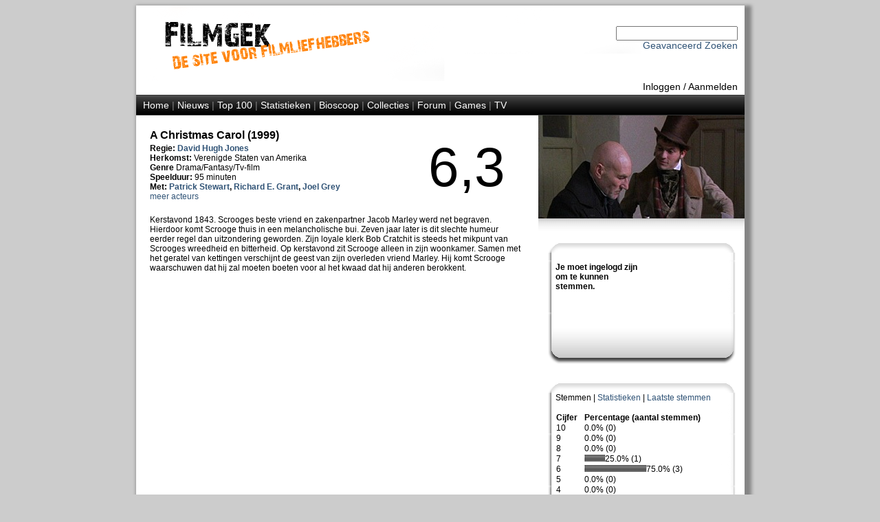

--- FILE ---
content_type: text/html; Charset=UTF-8
request_url: http://www.filmgek.nl/default.asp?section=movie&r=movie&id=6948
body_size: 14063
content:
<!DOCTYPE html PUBLIC "-//W3C//DTD XHTML 1.0 Strict//EN" "http://www.w3.org/TR/xhtml1/DTD/xhtml1-strict.dtd" encoding="UTF-8">
<html xmlns="http://www.w3.org/1999/xhtml" xml:lang="en" lang="en">


<head>

<meta name="robots" content="index, follow" />
<meta name="copyright" content="Copyright 2012 Filmgek.nl" />

<link rel="stylesheet" href="/layout/layout.css" type="text/css" media="screen" />
<link rel="stylesheet" href="/layout/layout.css" type="text/css" media="print" />

<link rel="apple-touch-icon" href="/layout/fglg16.jpg"/>
<link rel="alternate" type="application/rss+xml" href="/rss/rss.asp" title="RSS Filmgek.nl">


    <meta name="description" content="Film - A Christmas Carol" />
    <meta name="keywords" content="film, film informatie, trailer, trailer A Christmas Carol acteur, actrice, regisseur, A Christmas Carol, acteur A Christmas Carol, actrice A Christmas Carol, regisseur A Christmas Carol, hollywoodwijzer" />
    <title>Filmgek.nl Film - A Christmas Carol</title>
    <title>Filmgek.nl - A Christmas Carol</title>
<meta http-equiv="Content-Type" content="text/html; charset=UTF-8" />

</head>

<body>


<div id="container">

<div id="header">


<div id="head"><br /><br />
 	<div>

<!-- Zoeken oude stijl

		<form action="default.asp?section=zoeken" method="get" name="zoekform">    	 
			<select name="Onderwerp" id="Select1">
				<option selected>Film</option>
				<option>Regisseur</option>
				<option>Acteur</option>  
			</select>
                      
			<input name="titel" type="text">
            <input name="jaar" type="hidden" value="(Selecteer jaartal)">
			<input name="genre" type="hidden" value="(Selecteer genre)">
			<input name="section" type="hidden" value="zoeken">
			<input name="zoek" type="hidden" value="Zoeken">
			<input name="zoek1" type="submit" value="Zoeken">
                
		</form>

--> 

<!-- Zoeken nieuwe stijl -->
        <form action="default.asp?section=zoek&r=cloud" method="post" name="zoekform">    	 
            <input name="zoek_tekst" type="text">
            <input name="zoek_button" type="hidden" value="Zoek">
        </form>

        <!-- Link naar 'Geavanceerd Zoeken' -->
        <a href="default.asp?section=zoekadvanced&r=cloud">Geavanceerd Zoeken</a>
     
		<script type="text/javascript">
			document.zoekform.titel.focus();
		</script>
	</div>
</div>      
 
 
 
     
<div id="inlogmenu">
    
    <a href="default.asp?section=inlog&r=aanmeld">Inloggen</a> /
    <a href="default.asp?section=aanmeld&r=inlog">Aanmelden</a> 
    
</div>

<div id="menu">
    <a href="default.asp?section=home&r=home">Home</a> | 
        
    <a href="default.asp?section=news&r=news&nid=menu">Nieuws</a> | 
    <!--<a href="default.asp?section=twitter&r=twitter">Twitter</a> | -->
    <a href="default.asp?section=top100&r=top100&select=top100">Top 100</a> | 
    <a href="default.asp?section=statistieken&r=statistieken">Statistieken</a> | 
    <a href="default.asp?section=bioscoop&r=bioscoop">Bioscoop</a> | 
    <a href="default.asp?section=specials&r=specials&specid=menu">Collecties</a> | 
    <a href="default.asp?section=forum&type=user&r=forum">Forum</a> | 
    <a href="default.asp?section=games&r=games">Games</a> | 
    <a href="default.asp?section=tv&show=1&ref=menu&r=tv">TV</a>

    
</div>


</div>
<div id="mid">
     
    <div id="right">

<head>
    <link rel="stylesheet" href="layout/layoutright.css" type="text/css" media="screen" />    
</head>    


    <div id="picture"><img src="images/movies/6948/6948.jpg" width=300px /></div>
    <div class="picunder"></div> 
    


<!-- Begin opmaak -->
<div id="shade">



<div id="tab">
    <div class="top"></div>
    <div class="center">
      <div class="r">
      </div>
      <div class="l">
        <br />

            <b>Je moet ingelogd zijn om te kunnen stemmen.</b><br><BR>
            <BR><BR>
          </div>  
          
        <div class="clear"></div>
        
    </div>
    <div class="bottom"></div>
</div>



<div>
    <div class="top"></div>
    <div class="center">
             Stemmen | 
             <a href="default.asp?section=movie&r=movie&id=6948&t=stat">Statistieken</a> | 
             <a href="default.asp?section=movie&r=movie&id=6948&t=last">Laatste stemmen</a><br /><br />
             <table class="standaard" cellspacing="1" cellpadding="0">

            <TR><TD width="40"><b>Cijfer</td><td><b>Percentage (aantal stemmen)</B></TD></tr>
            <TR><TD>10</TD><TD> 0.0% (0)</td></tr><TR><TD>9</TD><TD> 0.0% (0)</td></tr><TR><TD>8</TD><TD> 0.0% (0)</td></tr><TR><TD>7</TD><TD> <img src="layout/ratingdot.gif" width="2,5px" height="10px" ><img src="layout/ratingdot.gif" width="2,5px" height="10px" ><img src="layout/ratingdot.gif" width="2,5px" height="10px" ><img src="layout/ratingdot.gif" width="2,5px" height="10px" ><img src="layout/ratingdot.gif" width="2,5px" height="10px" ><img src="layout/ratingdot.gif" width="2,5px" height="10px" ><img src="layout/ratingdot.gif" width="2,5px" height="10px" ><img src="layout/ratingdot.gif" width="2,5px" height="10px" ><img src="layout/ratingdot.gif" width="2,5px" height="10px" ><img src="layout/ratingdot.gif" width="2,5px" height="10px" ><img src="layout/ratingdot.gif" width="2,5px" height="10px" ><img src="layout/ratingdot.gif" width="2,5px" height="10px" ><img src="layout/ratingdot.gif" width="2,5px" height="10px" ><img src="layout/ratingdot.gif" width="2,5px" height="10px" ><img src="layout/ratingdot.gif" width="2,5px" height="10px" >25.0% (1)</td></tr><TR><TD>6</TD><TD> <img src="layout/ratingdot.gif" width="2,5px" height="10px" ><img src="layout/ratingdot.gif" width="2,5px" height="10px" ><img src="layout/ratingdot.gif" width="2,5px" height="10px" ><img src="layout/ratingdot.gif" width="2,5px" height="10px" ><img src="layout/ratingdot.gif" width="2,5px" height="10px" ><img src="layout/ratingdot.gif" width="2,5px" height="10px" ><img src="layout/ratingdot.gif" width="2,5px" height="10px" ><img src="layout/ratingdot.gif" width="2,5px" height="10px" ><img src="layout/ratingdot.gif" width="2,5px" height="10px" ><img src="layout/ratingdot.gif" width="2,5px" height="10px" ><img src="layout/ratingdot.gif" width="2,5px" height="10px" ><img src="layout/ratingdot.gif" width="2,5px" height="10px" ><img src="layout/ratingdot.gif" width="2,5px" height="10px" ><img src="layout/ratingdot.gif" width="2,5px" height="10px" ><img src="layout/ratingdot.gif" width="2,5px" height="10px" ><img src="layout/ratingdot.gif" width="2,5px" height="10px" ><img src="layout/ratingdot.gif" width="2,5px" height="10px" ><img src="layout/ratingdot.gif" width="2,5px" height="10px" ><img src="layout/ratingdot.gif" width="2,5px" height="10px" ><img src="layout/ratingdot.gif" width="2,5px" height="10px" ><img src="layout/ratingdot.gif" width="2,5px" height="10px" ><img src="layout/ratingdot.gif" width="2,5px" height="10px" ><img src="layout/ratingdot.gif" width="2,5px" height="10px" ><img src="layout/ratingdot.gif" width="2,5px" height="10px" ><img src="layout/ratingdot.gif" width="2,5px" height="10px" ><img src="layout/ratingdot.gif" width="2,5px" height="10px" ><img src="layout/ratingdot.gif" width="2,5px" height="10px" ><img src="layout/ratingdot.gif" width="2,5px" height="10px" ><img src="layout/ratingdot.gif" width="2,5px" height="10px" ><img src="layout/ratingdot.gif" width="2,5px" height="10px" ><img src="layout/ratingdot.gif" width="2,5px" height="10px" ><img src="layout/ratingdot.gif" width="2,5px" height="10px" ><img src="layout/ratingdot.gif" width="2,5px" height="10px" ><img src="layout/ratingdot.gif" width="2,5px" height="10px" ><img src="layout/ratingdot.gif" width="2,5px" height="10px" ><img src="layout/ratingdot.gif" width="2,5px" height="10px" ><img src="layout/ratingdot.gif" width="2,5px" height="10px" ><img src="layout/ratingdot.gif" width="2,5px" height="10px" ><img src="layout/ratingdot.gif" width="2,5px" height="10px" ><img src="layout/ratingdot.gif" width="2,5px" height="10px" ><img src="layout/ratingdot.gif" width="2,5px" height="10px" ><img src="layout/ratingdot.gif" width="2,5px" height="10px" ><img src="layout/ratingdot.gif" width="2,5px" height="10px" ><img src="layout/ratingdot.gif" width="2,5px" height="10px" ><img src="layout/ratingdot.gif" width="2,5px" height="10px" >75.0% (3)</td></tr><TR><TD>5</TD><TD> 0.0% (0)</td></tr><TR><TD>4</TD><TD> 0.0% (0)</td></tr><TR><TD>3</TD><TD> 0.0% (0)</td></tr><TR><TD>2</TD><TD> 0.0% (0)</td></tr><TR><TD>1</TD><TD> 0.0% (0)</td></tr>
            </table>
          
    </div>
    <div class="bottom"></div>
</div>


        <iframe id="ytplayer" type="text/html” width="300" height="240" src="https://www.youtube.com/embed/upAYkFugbco?&hl=nl-nl&fs=1&autoplay=0&rel=0&loop=0" frameborder=0 allowfullscreen> 
    </iframe>


<!--
    <div id="Div3">
        <div class="top"></div>
        <div class="center">
-->
<!-- Oude embedded Flash API is depreciated
        <div class="ytup"><div class="admin">Trailer</div></div>   
        <div>
            <object width= "300" height="240">
            <param name="movie" value="https://www.youtube.com/embed/upAYkFugbco?&hl=nl-nl&fs=1&autoplay=0&rel=0&loop=0&ap=%2526fmt%3D18&autoplay=0&rel=0&fs=1&color1=0x3a3a3a&color2=0x999999&border=0&loop=0"></param>
            <param name="allowFullScreen" value="true"></param>
            <embed src="https://www.youtube.com/embed/upAYkFugbco?&hl=nl-nl&fs=1&autoplay=0&rel=0&loop=0&ap=%2526fmt%3D18&rel=0&fs=1&color1=0x3a3a3a&color2=0x999999&border=0&loop=0" type="application/x-shockwave-flash" allowfullscreen="true" width="300" height="240"></embed></object>
        </div>         
-->
<!--
         </div>
        <div class="bottom"></div>
    </div>
-->
    

    
 
<div class="ytunder">



<!-- Beheerder kan youtube filmpjes toevoegen -->


<div class="rechts">
    <br />
    
        <a href="http://www.imdb.com/find?q=A+Christmas+Carol&s=tt" target=_blank >IMDB</a><br />
    
    <div class="admin">Toegevoegd door: <a href="default.asp?section=profile&r=profile&uid=10">EZ</a><br /></div>

</div>

</div>
</div>
    </div> 
 
    <div id="main">
<head>
    <link rel="stylesheet" href="layout/layout.css" type="text/css" media="screen" />  

    <script language="Javascript"><!--
        function latenzien(id) 
        { document.getElementById(id).style.visibility = 'visible'; }
        function verstoppen(id)
        { document.getElementById(id).style.visibility = 'hidden'; }
        -->
    </script>
</head>



<div id="filmtop">


<!-- Start opmaak filmpagina -->

   <h1>A Christmas Carol (1999)</h1>
            
   <b>Regie:</b> <b><a href="default.asp?section=regisseur&r=regisseur&id=559">David Hugh Jones</a>  </b><br />
            
            <b>Herkomst: </b>Verenigde Staten van Amerika<br />
    
  <b>Genre </b> Drama/Fantasy/Tv-film<br />
            
            <b>Speelduur: </b>95 minuten <br /><b>Met: <a href="default.asp?section=acteur&r=acteur&fid=391">Patrick Stewart</a>, <a href="default.asp?section=acteur&r=acteur&fid=1921">Richard E. Grant</a>, <a href="default.asp?section=acteur&r=acteur&fid=2726">Joel Grey</a> </b>
            <br><a href="default.asp?section=movie&r=movie&id=6948&ma=show">meer acteurs</a>
            
</div>            
<div id="filmcijfer">6,3</div>
<div class="clear"></div>



<div id="omschrijving">
                           
            Kerstavond 1843. Scrooges beste vriend en zakenpartner Jacob Marley werd net begraven. Hierdoor komt Scrooge thuis in een melancholische bui. Zeven jaar later is dit slechte humeur eerder regel dan uitzondering geworden. Zijn loyale klerk Bob Cratchit is steeds het mikpunt van Scrooges wreedheid en bitterheid. Op kerstavond zit Scrooge alleen in zijn woonkamer. Samen met het geratel van kettingen verschijnt de geest van zijn overleden vriend Marley. Hij komt Scrooge waarschuwen dat hij zal moeten boeten voor al het kwaad dat hij anderen berokkent. <br><br /><br />
</div>
<!-- COLLECTIE-->
    <div class="right"><div class="righttext">
    </div></div>
 
<!-- HW WIJZER-->
    <div class="left">
                 </a>
    </div>                   
    <div class="clear"></div>

<br />

<!-- VIDEO -->






<div class="marginmain">


</div>

    </div>
    <div class="clear"></div>


<div id="bottom">
    

<head>
<link rel="stylesheet" href="layout/layout.css" type="text/css" media="screen" />    
</head>

<div id="bottom">
    <div class="right">
            
            <a href="/rss/rss.asp">RSS (Nieuws)</a><br />

            <a href="https://twitter.com/filmgek" class="twitter-follow-button" data-show-count="false" data-show-screen-name="false">Follow @filmgek</a>
            <script>
                !function (d, s, id) {
                    var js, fjs = d.getElementsByTagName(s)[0];
                    if (!d.getElementById(id)) {
                            js = d.createElement(s);
                            js.id = id;
                            js.src = "//platform.twitter.com/widgets.js";
                            fjs.parentNode.insertBefore(js, fjs);
                        } 
                    }
                (document, "script", "twitter-wjs");
            </script>

            
            <br />
            <a href="#bottom" onClick='window.external.AddSearchProvider("http://www.filmgek.nl/opensearch.xml");'>Filmgek Search Engine</a>
            <span id="bottom"></span>
    </div>
    <div class="left">
            <a href="default.asp?section=redactie">Filmgek</a><br />
            <a href="default.asp?section=redactie">Redactie</a><br />
            <a href="default.asp?section=hwwijzer">Hollywoodwijzer</a><br />
        
    </div><div class="clear"></div>
    
</div>

</div>

</div>    

</body>
</html>
